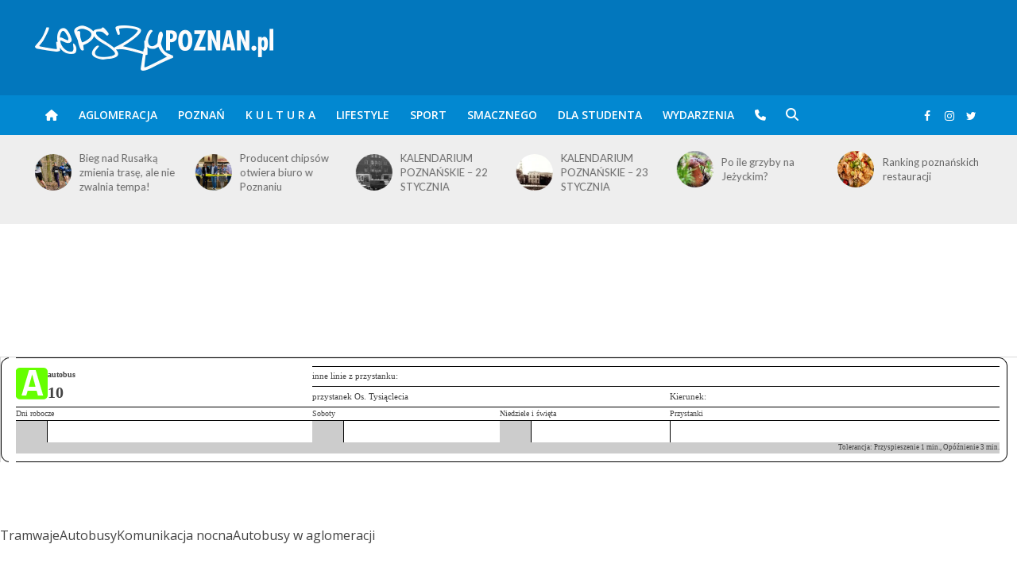

--- FILE ---
content_type: text/html; charset=utf-8
request_url: https://www.google.com/recaptcha/api2/aframe
body_size: 268
content:
<!DOCTYPE HTML><html><head><meta http-equiv="content-type" content="text/html; charset=UTF-8"></head><body><script nonce="k271DZoA3h28nBe54M__YQ">/** Anti-fraud and anti-abuse applications only. See google.com/recaptcha */ try{var clients={'sodar':'https://pagead2.googlesyndication.com/pagead/sodar?'};window.addEventListener("message",function(a){try{if(a.source===window.parent){var b=JSON.parse(a.data);var c=clients[b['id']];if(c){var d=document.createElement('img');d.src=c+b['params']+'&rc='+(localStorage.getItem("rc::a")?sessionStorage.getItem("rc::b"):"");window.document.body.appendChild(d);sessionStorage.setItem("rc::e",parseInt(sessionStorage.getItem("rc::e")||0)+1);localStorage.setItem("rc::h",'1769183453464');}}}catch(b){}});window.parent.postMessage("_grecaptcha_ready", "*");}catch(b){}</script></body></html>